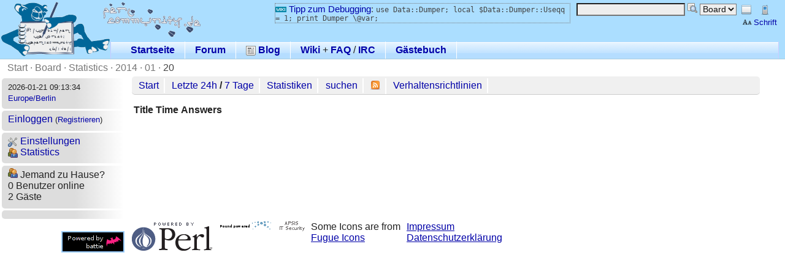

--- FILE ---
content_type: application/javascript
request_url: http://www.perl-community.de/battie/js/bbcode_buttons.js
body_size: 2195
content:

window.onload = function() {

// reguläre Ausdrücke
var liste 	= new RegExp(/\*([^*]+)/g);
var thread 	= new RegExp(/^http:\/\/.*\.perl-community\.de\/.*\/thread\/([\d]*)/);
var board 	= new RegExp(/^http:\/\/.*\.perl-community\.de\/.*\/board\/([\d]*)/);
var monks 	= new RegExp(/^http:\/\/perlmonks\.org\/.*node_id=([\d]*)/);
var url  	= new RegExp('^(http://|https://|www.|ftp://|mailto:).');

var help = {
liste: 'Listenformatierung!\n\nUm eine Liste zu erzeugen, markiere Text mit folgenden Format:\n\n* Liste\n*Liste\n*Liste',
url: 'Fügt eine Linkformatierung ein.',
noparse: 'Fügt einen Tag ein, innerhalb dessen BB-Code Tags nicht umgewandelt werden.'
};

// Elemente
var textarea = document.getElementsByTagName('textarea')[0];
var br = document.createElement("br");
if(!textarea || !br) return false;
	
var addTo = function(el) {br.parentNode.insertBefore(el, br);};
var group_margin = '1em';

// Zeilenumbruch einfügen
textarea.parentNode.insertBefore(br, textarea);
	
createButton(textarea, 'b', 'b', addTo);
createButton(textarea, 'i', 'i', addTo);
createButton(textarea, 's', 'strike', addTo);
createButton(textarea, 'tt', 'tt', addTo);
createButton(textarea, 'u', 'u', addTo);
createButton(textarea, 'Liste', 'liste', addTo);
createButton(textarea, 'noparse', null, addTo);
var morebutton = createButton(textarea, 'more', 'more', addTo);
morebutton.style.marginRight = group_margin;

createButton(textarea, 'Code', 'code', addTo);
createButton(textarea, 'Code(inline)', 'c', addTo);
createButton(textarea, 'Quote', 'quote', addTo);
createButton(textarea, 'Perl', 'perl', addTo).style.marginRight = group_margin;

createButton(textarea, 'Link', 'url', addTo);
createButton(textarea, 'msg', 'msg', addTo).title = 'Gib die Message-ID an';
createButton(textarea, 'thread', 'thread', addTo).title = 'Gib die Thread-ID an';
createButton(textarea, 'board', 'board', addTo).title = 'Gib die Board-ID an';
createButton(textarea, 'cpan search', 'cpan', addTo).title = 'Gib den Modulnamen für die CPAN-Suche an';
createButton(textarea, 'cpan modul', 'mod', addTo).title = 'Gib den Modulnamen für den CPAN-Link an';
createButton(textarea, 'pod', null, addTo).title = 'Gib die Perldoc-Seite für perldoc.perl.org an';
createButton(textarea, 'dist', null, addTo).title = 'Gib den Distributionsnamen für den CPAN-Direktlink an (z.B. Module-CoreList, mit Bindestrich!)';
createButton(textarea, 'wiki', null, addTo).title = 'Gib den WikiNamen an';
createButton(textarea, 'wikipedia', 'wp', addTo).style.marginRight = group_margin;


//createButton(textarea, 'perldoc', null, addTo).title = 'Gib den Bereich von PerlDoc an';

function createButton (element, text, tag, add) {
	if(!tag) tag = text;
	var button = document.createElement("input") || {};
	
    button.type = 'button';
	button.className = 'edit_button';
    button.value = text || '---';
    button.onclick = function() { insertTag(element, tag, this);  };
	if(add) add(button);
	if(help[tag]) button.title = help[tag];
	return button;
}

function insertTag(textarea, tag, button) {
    if(!textarea) return false;
	textarea.focus();
	
	function getSelection() {
		if(typeof document.selection != 'undefined') {
			var range = document.selection.createRange();
			return range.text;
		} else if(typeof textarea.selectionStart != 'undefined') {
			var start = textarea.selectionStart;
			var end = textarea.selectionEnd;
			return textarea.value.substring(start, end);
		}
		// Keine Funktion, um den ausgwählten Text zu ermitteln, verfügbar
		return window.prompt('Textinput:');
	}
    
	function insertText(t) {
		if(typeof document.selection != 'undefined') {
			
			var range = document.selection.createRange();
			range.text = t;
			if (t.length == 0) range.move('character', -1);
			else range.moveStart('character', t.length);
			
		} else if(typeof textarea.selectionStart != 'undefined') {
			
			var start = textarea.selectionStart;
			var end = textarea.selectionEnd;
			textarea.value = textarea.value.substr(0, start) + t + textarea.value.substr(end);
			var pos = start + t.length;
			textarea.selectionStart = pos;
			textarea.selectionEnd = pos;
			
		} else {
			textarea.value += t;
		}
	}
	
	// markierten Text ermitteln
	var t = getSelection();
	// Tagfunktion aufrufen
	var new_text = typeof TagList[tag] == 'function' ? 
		TagList[tag](tag, t, button) : 
		TagList.def(tag, t, button)
	;
	// Text einfügen
	insertText(new_text);
	return !!t;
}

/*
	insertTag.TagList
	Liste der Funktionen, die die BB Tags um den Text bauen
*/
var TagList = {
	wiki : function(tag, text, button) {
		if(!text) text = window.prompt(button.title);
		return this.def(tag, text, button);
	},
	wiki : function(tag, text, button) {
		if(!text) text = window.prompt(button.title);
		return this.def(tag, text, button);
	},
	perlmonk : function(tag, text, button) {
		if(!text) text = window.prompt(button.title);
		return this.def(tag, text, button, '=' + href);
	},
	perldoc : function(tag, text, button) {
		if(!text) text = window.prompt(button.title);
		return this.def(tag, text, button);
	},
	perl : function(tag, text, button) {
		var t = this.def('code', text, button, '=perl');
		button.value = button.value.replace(/code/, 'perl');
		return t;

	},
	liste: function(tag, t, button) {
		if(liste.test(t)){
			var ref = t.match(liste);
			var ret = '[list]';
			ref.forEach(function(el, i ){
				ret += '[*]' +el.substr(1);
			} );
			return ret + '[/list]';
		} else {
			alert(help.liste);
		}
		return t;
	},
	
	url: function(tag, t, button) {
		var text;
		var href;

		if(liste.test(t)){
			var ref = t.match(liste);
			var ret = '[list]';
			ref.forEach(function(el, i ){
				ret += '[*]' +el.substr(2);
			} );
			return ret + '[/list]';
			
		} else if(monks.test(t)){
			var ref = monks.exec(t);
			return '[perlmonks]' + ref[1] + '[/perlmonks]';
			
		} else if(board.test(t)){
			var ref = board.exec(t);
			return '[board]' + ref[1] + '[/board]';
			
		} else if( thread.test(t)  ) {
			var ref = thread.exec(t);
			return '[thread]' + ref[1] + '[/thread]';
		
		} else if( url.test(t)  ) {
			// Der Text ist ein Link
			href = t || window.prompt('URL eingeben:', '');
			text = window.prompt('Linktext eingeben:', '') || href;
			if (!url.test(href)) href = 'http://' + t;
		} else {
			// Der Text ist der Titel
			text = t || window.prompt('Linktext eingeben:', '');
			href = window.prompt('URL eingeben:', 'http://') || text;
			if (!url.test(href)) href = 'http://' + href;
		}
		return text && href ? this.def('url', text, button, '=' + href) :
		text ? text : '';
	},
	def: function(tag, t, b, attr) {
		// Wurde ein Text markiert => Tag drumherum
		var start = '[' + tag + (attr || '') + ']';
		var end = '[/' + tag + ']';
		if(t) return start + t + end;

		// kein markierter Text -> den Button kennzeichnen
		b.value = b.value.indexOf('/') > -1 ? b.value.substr(1) : '/' + b.value;
		return (b.value.indexOf('/') > -1) ? start : end;
	}
};

}; // END: anoyme Funktion

